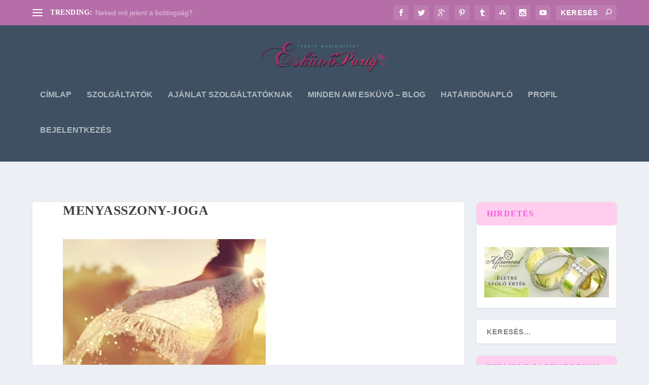

--- FILE ---
content_type: text/html; charset=UTF-8
request_url: https://eskuvoparty.hu/szepsegapolas/eskuvore-keszulve-noi-jogaval/attachment/menyasszony-joga/
body_size: 71907
content:
<!DOCTYPE html>
<!--[if IE 6]>
<html id="ie6" lang="hu">
<![endif]-->
<!--[if IE 7]>
<html id="ie7" lang="hu">
<![endif]-->
<!--[if IE 8]>
<html id="ie8" lang="hu">
<![endif]-->
<!--[if !(IE 6) | !(IE 7) | !(IE 8)  ]><!-->
<html lang="hu">
<!--<![endif]-->
<head>
	<meta charset="UTF-8" />
			
	<meta http-equiv="X-UA-Compatible" content="IE=edge">
	<link rel="pingback" href="https://eskuvoparty.hu/xmlrpc.php" />

		<!--[if lt IE 9]>
	<script src="https://eskuvoparty.hu/wp-content/themes/Extra/scripts/ext/html5.js" type="text/javascript"></script>
	<![endif]-->

	<script type="text/javascript">
		document.documentElement.className = 'js';
	</script>

	<link rel="preconnect" href="https://fonts.gstatic.com" crossorigin /><style id="et-builder-googlefonts-cached-inline">/* Original: https://fonts.googleapis.com/css?family=Roboto+Slab:100,200,300,regular,500,600,700,800,900|Domine:regular,500,600,700|Comfortaa:300,regular,500,600,700&#038;subset=cyrillic,cyrillic-ext,greek,greek-ext,latin,latin-ext,vietnamese&#038;display=swap *//* User Agent: Mozilla/5.0 (Unknown; Linux x86_64) AppleWebKit/538.1 (KHTML, like Gecko) Safari/538.1 Daum/4.1 */@font-face {font-family: 'Comfortaa';font-style: normal;font-weight: 300;font-display: swap;src: url(https://fonts.gstatic.com/s/comfortaa/v47/1Pt_g8LJRfWJmhDAuUsSQamb1W0lwk4S4TbMPrQ.ttf) format('truetype');}@font-face {font-family: 'Comfortaa';font-style: normal;font-weight: 400;font-display: swap;src: url(https://fonts.gstatic.com/s/comfortaa/v47/1Pt_g8LJRfWJmhDAuUsSQamb1W0lwk4S4WjMPrQ.ttf) format('truetype');}@font-face {font-family: 'Comfortaa';font-style: normal;font-weight: 500;font-display: swap;src: url(https://fonts.gstatic.com/s/comfortaa/v47/1Pt_g8LJRfWJmhDAuUsSQamb1W0lwk4S4VrMPrQ.ttf) format('truetype');}@font-face {font-family: 'Comfortaa';font-style: normal;font-weight: 600;font-display: swap;src: url(https://fonts.gstatic.com/s/comfortaa/v47/1Pt_g8LJRfWJmhDAuUsSQamb1W0lwk4S4bbLPrQ.ttf) format('truetype');}@font-face {font-family: 'Comfortaa';font-style: normal;font-weight: 700;font-display: swap;src: url(https://fonts.gstatic.com/s/comfortaa/v47/1Pt_g8LJRfWJmhDAuUsSQamb1W0lwk4S4Y_LPrQ.ttf) format('truetype');}@font-face {font-family: 'Domine';font-style: normal;font-weight: 400;font-display: swap;src: url(https://fonts.gstatic.com/s/domine/v25/L0xhDFMnlVwD4h3Lt9JWnbX3jG-2X3LAI10.ttf) format('truetype');}@font-face {font-family: 'Domine';font-style: normal;font-weight: 500;font-display: swap;src: url(https://fonts.gstatic.com/s/domine/v25/L0xhDFMnlVwD4h3Lt9JWnbX3jG-2X0DAI10.ttf) format('truetype');}@font-face {font-family: 'Domine';font-style: normal;font-weight: 600;font-display: swap;src: url(https://fonts.gstatic.com/s/domine/v25/L0xhDFMnlVwD4h3Lt9JWnbX3jG-2X6zHI10.ttf) format('truetype');}@font-face {font-family: 'Domine';font-style: normal;font-weight: 700;font-display: swap;src: url(https://fonts.gstatic.com/s/domine/v25/L0xhDFMnlVwD4h3Lt9JWnbX3jG-2X5XHI10.ttf) format('truetype');}@font-face {font-family: 'Roboto Slab';font-style: normal;font-weight: 100;font-display: swap;src: url(https://fonts.gstatic.com/s/robotoslab/v36/BngbUXZYTXPIvIBgJJSb6s3BzlRRfKOFbvjojIWWaA.ttf) format('truetype');}@font-face {font-family: 'Roboto Slab';font-style: normal;font-weight: 200;font-display: swap;src: url(https://fonts.gstatic.com/s/robotoslab/v36/BngbUXZYTXPIvIBgJJSb6s3BzlRRfKOFbvjoDISWaA.ttf) format('truetype');}@font-face {font-family: 'Roboto Slab';font-style: normal;font-weight: 300;font-display: swap;src: url(https://fonts.gstatic.com/s/robotoslab/v36/BngbUXZYTXPIvIBgJJSb6s3BzlRRfKOFbvjo0oSWaA.ttf) format('truetype');}@font-face {font-family: 'Roboto Slab';font-style: normal;font-weight: 400;font-display: swap;src: url(https://fonts.gstatic.com/s/robotoslab/v36/BngbUXZYTXPIvIBgJJSb6s3BzlRRfKOFbvjojISWaA.ttf) format('truetype');}@font-face {font-family: 'Roboto Slab';font-style: normal;font-weight: 500;font-display: swap;src: url(https://fonts.gstatic.com/s/robotoslab/v36/BngbUXZYTXPIvIBgJJSb6s3BzlRRfKOFbvjovoSWaA.ttf) format('truetype');}@font-face {font-family: 'Roboto Slab';font-style: normal;font-weight: 600;font-display: swap;src: url(https://fonts.gstatic.com/s/robotoslab/v36/BngbUXZYTXPIvIBgJJSb6s3BzlRRfKOFbvjoUoOWaA.ttf) format('truetype');}@font-face {font-family: 'Roboto Slab';font-style: normal;font-weight: 700;font-display: swap;src: url(https://fonts.gstatic.com/s/robotoslab/v36/BngbUXZYTXPIvIBgJJSb6s3BzlRRfKOFbvjoa4OWaA.ttf) format('truetype');}@font-face {font-family: 'Roboto Slab';font-style: normal;font-weight: 800;font-display: swap;src: url(https://fonts.gstatic.com/s/robotoslab/v36/BngbUXZYTXPIvIBgJJSb6s3BzlRRfKOFbvjoDIOWaA.ttf) format('truetype');}@font-face {font-family: 'Roboto Slab';font-style: normal;font-weight: 900;font-display: swap;src: url(https://fonts.gstatic.com/s/robotoslab/v36/BngbUXZYTXPIvIBgJJSb6s3BzlRRfKOFbvjoJYOWaA.ttf) format('truetype');}/* User Agent: Mozilla/5.0 (Windows NT 6.1; WOW64; rv:27.0) Gecko/20100101 Firefox/27.0 */@font-face {font-family: 'Comfortaa';font-style: normal;font-weight: 300;font-display: swap;src: url(https://fonts.gstatic.com/l/font?kit=1Pt_g8LJRfWJmhDAuUsSQamb1W0lwk4S4TbMPrc&skey=45c59603efbe20e8&v=v47) format('woff');}@font-face {font-family: 'Comfortaa';font-style: normal;font-weight: 400;font-display: swap;src: url(https://fonts.gstatic.com/l/font?kit=1Pt_g8LJRfWJmhDAuUsSQamb1W0lwk4S4WjMPrc&skey=45c59603efbe20e8&v=v47) format('woff');}@font-face {font-family: 'Comfortaa';font-style: normal;font-weight: 500;font-display: swap;src: url(https://fonts.gstatic.com/l/font?kit=1Pt_g8LJRfWJmhDAuUsSQamb1W0lwk4S4VrMPrc&skey=45c59603efbe20e8&v=v47) format('woff');}@font-face {font-family: 'Comfortaa';font-style: normal;font-weight: 600;font-display: swap;src: url(https://fonts.gstatic.com/l/font?kit=1Pt_g8LJRfWJmhDAuUsSQamb1W0lwk4S4bbLPrc&skey=45c59603efbe20e8&v=v47) format('woff');}@font-face {font-family: 'Comfortaa';font-style: normal;font-weight: 700;font-display: swap;src: url(https://fonts.gstatic.com/l/font?kit=1Pt_g8LJRfWJmhDAuUsSQamb1W0lwk4S4Y_LPrc&skey=45c59603efbe20e8&v=v47) format('woff');}@font-face {font-family: 'Domine';font-style: normal;font-weight: 400;font-display: swap;src: url(https://fonts.gstatic.com/l/font?kit=L0xhDFMnlVwD4h3Lt9JWnbX3jG-2X3LAI14&skey=ea73fc1e1d1dfd9a&v=v25) format('woff');}@font-face {font-family: 'Domine';font-style: normal;font-weight: 500;font-display: swap;src: url(https://fonts.gstatic.com/l/font?kit=L0xhDFMnlVwD4h3Lt9JWnbX3jG-2X0DAI14&skey=ea73fc1e1d1dfd9a&v=v25) format('woff');}@font-face {font-family: 'Domine';font-style: normal;font-weight: 600;font-display: swap;src: url(https://fonts.gstatic.com/l/font?kit=L0xhDFMnlVwD4h3Lt9JWnbX3jG-2X6zHI14&skey=ea73fc1e1d1dfd9a&v=v25) format('woff');}@font-face {font-family: 'Domine';font-style: normal;font-weight: 700;font-display: swap;src: url(https://fonts.gstatic.com/l/font?kit=L0xhDFMnlVwD4h3Lt9JWnbX3jG-2X5XHI14&skey=ea73fc1e1d1dfd9a&v=v25) format('woff');}@font-face {font-family: 'Roboto Slab';font-style: normal;font-weight: 100;font-display: swap;src: url(https://fonts.gstatic.com/l/font?kit=BngbUXZYTXPIvIBgJJSb6s3BzlRRfKOFbvjojIWWaw&skey=a9ad6a4717e923f0&v=v36) format('woff');}@font-face {font-family: 'Roboto Slab';font-style: normal;font-weight: 200;font-display: swap;src: url(https://fonts.gstatic.com/l/font?kit=BngbUXZYTXPIvIBgJJSb6s3BzlRRfKOFbvjoDISWaw&skey=a9ad6a4717e923f0&v=v36) format('woff');}@font-face {font-family: 'Roboto Slab';font-style: normal;font-weight: 300;font-display: swap;src: url(https://fonts.gstatic.com/l/font?kit=BngbUXZYTXPIvIBgJJSb6s3BzlRRfKOFbvjo0oSWaw&skey=a9ad6a4717e923f0&v=v36) format('woff');}@font-face {font-family: 'Roboto Slab';font-style: normal;font-weight: 400;font-display: swap;src: url(https://fonts.gstatic.com/l/font?kit=BngbUXZYTXPIvIBgJJSb6s3BzlRRfKOFbvjojISWaw&skey=a9ad6a4717e923f0&v=v36) format('woff');}@font-face {font-family: 'Roboto Slab';font-style: normal;font-weight: 500;font-display: swap;src: url(https://fonts.gstatic.com/l/font?kit=BngbUXZYTXPIvIBgJJSb6s3BzlRRfKOFbvjovoSWaw&skey=a9ad6a4717e923f0&v=v36) format('woff');}@font-face {font-family: 'Roboto Slab';font-style: normal;font-weight: 600;font-display: swap;src: url(https://fonts.gstatic.com/l/font?kit=BngbUXZYTXPIvIBgJJSb6s3BzlRRfKOFbvjoUoOWaw&skey=a9ad6a4717e923f0&v=v36) format('woff');}@font-face {font-family: 'Roboto Slab';font-style: normal;font-weight: 700;font-display: swap;src: url(https://fonts.gstatic.com/l/font?kit=BngbUXZYTXPIvIBgJJSb6s3BzlRRfKOFbvjoa4OWaw&skey=a9ad6a4717e923f0&v=v36) format('woff');}@font-face {font-family: 'Roboto Slab';font-style: normal;font-weight: 800;font-display: swap;src: url(https://fonts.gstatic.com/l/font?kit=BngbUXZYTXPIvIBgJJSb6s3BzlRRfKOFbvjoDIOWaw&skey=a9ad6a4717e923f0&v=v36) format('woff');}@font-face {font-family: 'Roboto Slab';font-style: normal;font-weight: 900;font-display: swap;src: url(https://fonts.gstatic.com/l/font?kit=BngbUXZYTXPIvIBgJJSb6s3BzlRRfKOFbvjoJYOWaw&skey=a9ad6a4717e923f0&v=v36) format('woff');}/* User Agent: Mozilla/5.0 (Windows NT 6.3; rv:39.0) Gecko/20100101 Firefox/39.0 */@font-face {font-family: 'Comfortaa';font-style: normal;font-weight: 300;font-display: swap;src: url(https://fonts.gstatic.com/s/comfortaa/v47/1Pt_g8LJRfWJmhDAuUsSQamb1W0lwk4S4TbMPrE.woff2) format('woff2');}@font-face {font-family: 'Comfortaa';font-style: normal;font-weight: 400;font-display: swap;src: url(https://fonts.gstatic.com/s/comfortaa/v47/1Pt_g8LJRfWJmhDAuUsSQamb1W0lwk4S4WjMPrE.woff2) format('woff2');}@font-face {font-family: 'Comfortaa';font-style: normal;font-weight: 500;font-display: swap;src: url(https://fonts.gstatic.com/s/comfortaa/v47/1Pt_g8LJRfWJmhDAuUsSQamb1W0lwk4S4VrMPrE.woff2) format('woff2');}@font-face {font-family: 'Comfortaa';font-style: normal;font-weight: 600;font-display: swap;src: url(https://fonts.gstatic.com/s/comfortaa/v47/1Pt_g8LJRfWJmhDAuUsSQamb1W0lwk4S4bbLPrE.woff2) format('woff2');}@font-face {font-family: 'Comfortaa';font-style: normal;font-weight: 700;font-display: swap;src: url(https://fonts.gstatic.com/s/comfortaa/v47/1Pt_g8LJRfWJmhDAuUsSQamb1W0lwk4S4Y_LPrE.woff2) format('woff2');}@font-face {font-family: 'Domine';font-style: normal;font-weight: 400;font-display: swap;src: url(https://fonts.gstatic.com/s/domine/v25/L0xhDFMnlVwD4h3Lt9JWnbX3jG-2X3LAI1g.woff2) format('woff2');}@font-face {font-family: 'Domine';font-style: normal;font-weight: 500;font-display: swap;src: url(https://fonts.gstatic.com/s/domine/v25/L0xhDFMnlVwD4h3Lt9JWnbX3jG-2X0DAI1g.woff2) format('woff2');}@font-face {font-family: 'Domine';font-style: normal;font-weight: 600;font-display: swap;src: url(https://fonts.gstatic.com/s/domine/v25/L0xhDFMnlVwD4h3Lt9JWnbX3jG-2X6zHI1g.woff2) format('woff2');}@font-face {font-family: 'Domine';font-style: normal;font-weight: 700;font-display: swap;src: url(https://fonts.gstatic.com/s/domine/v25/L0xhDFMnlVwD4h3Lt9JWnbX3jG-2X5XHI1g.woff2) format('woff2');}@font-face {font-family: 'Roboto Slab';font-style: normal;font-weight: 100;font-display: swap;src: url(https://fonts.gstatic.com/s/robotoslab/v36/BngbUXZYTXPIvIBgJJSb6s3BzlRRfKOFbvjojIWWbQ.woff2) format('woff2');}@font-face {font-family: 'Roboto Slab';font-style: normal;font-weight: 200;font-display: swap;src: url(https://fonts.gstatic.com/s/robotoslab/v36/BngbUXZYTXPIvIBgJJSb6s3BzlRRfKOFbvjoDISWbQ.woff2) format('woff2');}@font-face {font-family: 'Roboto Slab';font-style: normal;font-weight: 300;font-display: swap;src: url(https://fonts.gstatic.com/s/robotoslab/v36/BngbUXZYTXPIvIBgJJSb6s3BzlRRfKOFbvjo0oSWbQ.woff2) format('woff2');}@font-face {font-family: 'Roboto Slab';font-style: normal;font-weight: 400;font-display: swap;src: url(https://fonts.gstatic.com/s/robotoslab/v36/BngbUXZYTXPIvIBgJJSb6s3BzlRRfKOFbvjojISWbQ.woff2) format('woff2');}@font-face {font-family: 'Roboto Slab';font-style: normal;font-weight: 500;font-display: swap;src: url(https://fonts.gstatic.com/s/robotoslab/v36/BngbUXZYTXPIvIBgJJSb6s3BzlRRfKOFbvjovoSWbQ.woff2) format('woff2');}@font-face {font-family: 'Roboto Slab';font-style: normal;font-weight: 600;font-display: swap;src: url(https://fonts.gstatic.com/s/robotoslab/v36/BngbUXZYTXPIvIBgJJSb6s3BzlRRfKOFbvjoUoOWbQ.woff2) format('woff2');}@font-face {font-family: 'Roboto Slab';font-style: normal;font-weight: 700;font-display: swap;src: url(https://fonts.gstatic.com/s/robotoslab/v36/BngbUXZYTXPIvIBgJJSb6s3BzlRRfKOFbvjoa4OWbQ.woff2) format('woff2');}@font-face {font-family: 'Roboto Slab';font-style: normal;font-weight: 800;font-display: swap;src: url(https://fonts.gstatic.com/s/robotoslab/v36/BngbUXZYTXPIvIBgJJSb6s3BzlRRfKOFbvjoDIOWbQ.woff2) format('woff2');}@font-face {font-family: 'Roboto Slab';font-style: normal;font-weight: 900;font-display: swap;src: url(https://fonts.gstatic.com/s/robotoslab/v36/BngbUXZYTXPIvIBgJJSb6s3BzlRRfKOFbvjoJYOWbQ.woff2) format('woff2');}</style><meta name='robots' content='index, follow, max-image-preview:large, max-snippet:-1, max-video-preview:-1' />
<script type="text/javascript">
			let jqueryParams=[],jQuery=function(r){return jqueryParams=[...jqueryParams,r],jQuery},$=function(r){return jqueryParams=[...jqueryParams,r],$};window.jQuery=jQuery,window.$=jQuery;let customHeadScripts=!1;jQuery.fn=jQuery.prototype={},$.fn=jQuery.prototype={},jQuery.noConflict=function(r){if(window.jQuery)return jQuery=window.jQuery,$=window.jQuery,customHeadScripts=!0,jQuery.noConflict},jQuery.ready=function(r){jqueryParams=[...jqueryParams,r]},$.ready=function(r){jqueryParams=[...jqueryParams,r]},jQuery.load=function(r){jqueryParams=[...jqueryParams,r]},$.load=function(r){jqueryParams=[...jqueryParams,r]},jQuery.fn.ready=function(r){jqueryParams=[...jqueryParams,r]},$.fn.ready=function(r){jqueryParams=[...jqueryParams,r]};</script>
	<!-- This site is optimized with the Yoast SEO plugin v26.7 - https://yoast.com/wordpress/plugins/seo/ -->
	<title>menyasszony-joga &#8902; Esküvőparty</title>
	<link rel="canonical" href="https://eskuvoparty.hu/szepsegapolas/eskuvore-keszulve-noi-jogaval/attachment/menyasszony-joga/" />
	<meta property="og:locale" content="hu_HU" />
	<meta property="og:type" content="article" />
	<meta property="og:title" content="menyasszony-joga &#8902; Esküvőparty" />
	<meta property="og:url" content="https://eskuvoparty.hu/szepsegapolas/eskuvore-keszulve-noi-jogaval/attachment/menyasszony-joga/" />
	<meta property="og:site_name" content="Esküvőparty" />
	<meta property="article:publisher" content="https://www.facebook.com/eskuvoiportal/" />
	<meta property="og:image" content="https://eskuvoparty.hu/szepsegapolas/eskuvore-keszulve-noi-jogaval/attachment/menyasszony-joga" />
	<meta property="og:image:width" content="800" />
	<meta property="og:image:height" content="505" />
	<meta property="og:image:type" content="image/jpeg" />
	<meta name="twitter:card" content="summary_large_image" />
	<script type="application/ld+json" class="yoast-schema-graph">{"@context":"https://schema.org","@graph":[{"@type":"WebPage","@id":"https://eskuvoparty.hu/szepsegapolas/eskuvore-keszulve-noi-jogaval/attachment/menyasszony-joga/","url":"https://eskuvoparty.hu/szepsegapolas/eskuvore-keszulve-noi-jogaval/attachment/menyasszony-joga/","name":"menyasszony-joga &#8902; Esküvőparty","isPartOf":{"@id":"https://eskuvoparty.hu/#website"},"primaryImageOfPage":{"@id":"https://eskuvoparty.hu/szepsegapolas/eskuvore-keszulve-noi-jogaval/attachment/menyasszony-joga/#primaryimage"},"image":{"@id":"https://eskuvoparty.hu/szepsegapolas/eskuvore-keszulve-noi-jogaval/attachment/menyasszony-joga/#primaryimage"},"thumbnailUrl":"https://eskuvoparty.hu/wp-content/uploads/2018/05/menyasszony-joga.jpg","datePublished":"2018-05-07T19:00:18+00:00","breadcrumb":{"@id":"https://eskuvoparty.hu/szepsegapolas/eskuvore-keszulve-noi-jogaval/attachment/menyasszony-joga/#breadcrumb"},"inLanguage":"hu","potentialAction":[{"@type":"ReadAction","target":["https://eskuvoparty.hu/szepsegapolas/eskuvore-keszulve-noi-jogaval/attachment/menyasszony-joga/"]}]},{"@type":"ImageObject","inLanguage":"hu","@id":"https://eskuvoparty.hu/szepsegapolas/eskuvore-keszulve-noi-jogaval/attachment/menyasszony-joga/#primaryimage","url":"https://eskuvoparty.hu/wp-content/uploads/2018/05/menyasszony-joga.jpg","contentUrl":"https://eskuvoparty.hu/wp-content/uploads/2018/05/menyasszony-joga.jpg","width":800,"height":505},{"@type":"BreadcrumbList","@id":"https://eskuvoparty.hu/szepsegapolas/eskuvore-keszulve-noi-jogaval/attachment/menyasszony-joga/#breadcrumb","itemListElement":[{"@type":"ListItem","position":1,"name":"Home","item":"https://eskuvoparty.hu/"},{"@type":"ListItem","position":2,"name":"Esküvőre készülve női jógával","item":"https://eskuvoparty.hu/szepsegapolas/eskuvore-keszulve-noi-jogaval/"},{"@type":"ListItem","position":3,"name":"menyasszony-joga"}]},{"@type":"WebSite","@id":"https://eskuvoparty.hu/#website","url":"https://eskuvoparty.hu/","name":"Esküvőparty","description":"Esküvői szolgáltató cégkatalógus","publisher":{"@id":"https://eskuvoparty.hu/#organization"},"potentialAction":[{"@type":"SearchAction","target":{"@type":"EntryPoint","urlTemplate":"https://eskuvoparty.hu/?s={search_term_string}"},"query-input":{"@type":"PropertyValueSpecification","valueRequired":true,"valueName":"search_term_string"}}],"inLanguage":"hu"},{"@type":"Organization","@id":"https://eskuvoparty.hu/#organization","name":"Esküvőparty.hu","url":"https://eskuvoparty.hu/","logo":{"@type":"ImageObject","inLanguage":"hu","@id":"https://eskuvoparty.hu/#/schema/logo/image/","url":"https://eskuvoparty.hu/wp-content/uploads/2016/08/logo.png","contentUrl":"https://eskuvoparty.hu/wp-content/uploads/2016/08/logo.png","width":356,"height":89,"caption":"Esküvőparty.hu"},"image":{"@id":"https://eskuvoparty.hu/#/schema/logo/image/"},"sameAs":["https://www.facebook.com/eskuvoiportal/"]}]}</script>
	<!-- / Yoast SEO plugin. -->


<link rel="alternate" type="application/rss+xml" title="Esküvőparty &raquo; hírcsatorna" href="https://eskuvoparty.hu/feed/" />
<link rel="alternate" type="application/rss+xml" title="Esküvőparty &raquo; hozzászólás hírcsatorna" href="https://eskuvoparty.hu/comments/feed/" />
<link rel="alternate" type="application/rss+xml" title="Esküvőparty &raquo; menyasszony-joga hozzászólás hírcsatorna" href="https://eskuvoparty.hu/szepsegapolas/eskuvore-keszulve-noi-jogaval/attachment/menyasszony-joga/feed/" />
<meta content="Extra child theme v." name="generator"/><link rel='stylesheet' id='wp-block-library-css' href='https://eskuvoparty.hu/wp-includes/css/dist/block-library/style.min.css' type='text/css' media='all' />
<style id='wp-block-library-theme-inline-css' type='text/css'>
.wp-block-audio :where(figcaption){color:#555;font-size:13px;text-align:center}.is-dark-theme .wp-block-audio :where(figcaption){color:#ffffffa6}.wp-block-audio{margin:0 0 1em}.wp-block-code{border:1px solid #ccc;border-radius:4px;font-family:Menlo,Consolas,monaco,monospace;padding:.8em 1em}.wp-block-embed :where(figcaption){color:#555;font-size:13px;text-align:center}.is-dark-theme .wp-block-embed :where(figcaption){color:#ffffffa6}.wp-block-embed{margin:0 0 1em}.blocks-gallery-caption{color:#555;font-size:13px;text-align:center}.is-dark-theme .blocks-gallery-caption{color:#ffffffa6}:root :where(.wp-block-image figcaption){color:#555;font-size:13px;text-align:center}.is-dark-theme :root :where(.wp-block-image figcaption){color:#ffffffa6}.wp-block-image{margin:0 0 1em}.wp-block-pullquote{border-bottom:4px solid;border-top:4px solid;color:currentColor;margin-bottom:1.75em}.wp-block-pullquote cite,.wp-block-pullquote footer,.wp-block-pullquote__citation{color:currentColor;font-size:.8125em;font-style:normal;text-transform:uppercase}.wp-block-quote{border-left:.25em solid;margin:0 0 1.75em;padding-left:1em}.wp-block-quote cite,.wp-block-quote footer{color:currentColor;font-size:.8125em;font-style:normal;position:relative}.wp-block-quote:where(.has-text-align-right){border-left:none;border-right:.25em solid;padding-left:0;padding-right:1em}.wp-block-quote:where(.has-text-align-center){border:none;padding-left:0}.wp-block-quote.is-large,.wp-block-quote.is-style-large,.wp-block-quote:where(.is-style-plain){border:none}.wp-block-search .wp-block-search__label{font-weight:700}.wp-block-search__button{border:1px solid #ccc;padding:.375em .625em}:where(.wp-block-group.has-background){padding:1.25em 2.375em}.wp-block-separator.has-css-opacity{opacity:.4}.wp-block-separator{border:none;border-bottom:2px solid;margin-left:auto;margin-right:auto}.wp-block-separator.has-alpha-channel-opacity{opacity:1}.wp-block-separator:not(.is-style-wide):not(.is-style-dots){width:100px}.wp-block-separator.has-background:not(.is-style-dots){border-bottom:none;height:1px}.wp-block-separator.has-background:not(.is-style-wide):not(.is-style-dots){height:2px}.wp-block-table{margin:0 0 1em}.wp-block-table td,.wp-block-table th{word-break:normal}.wp-block-table :where(figcaption){color:#555;font-size:13px;text-align:center}.is-dark-theme .wp-block-table :where(figcaption){color:#ffffffa6}.wp-block-video :where(figcaption){color:#555;font-size:13px;text-align:center}.is-dark-theme .wp-block-video :where(figcaption){color:#ffffffa6}.wp-block-video{margin:0 0 1em}:root :where(.wp-block-template-part.has-background){margin-bottom:0;margin-top:0;padding:1.25em 2.375em}
</style>
<style id='global-styles-inline-css' type='text/css'>
:root{--wp--preset--aspect-ratio--square: 1;--wp--preset--aspect-ratio--4-3: 4/3;--wp--preset--aspect-ratio--3-4: 3/4;--wp--preset--aspect-ratio--3-2: 3/2;--wp--preset--aspect-ratio--2-3: 2/3;--wp--preset--aspect-ratio--16-9: 16/9;--wp--preset--aspect-ratio--9-16: 9/16;--wp--preset--color--black: #000000;--wp--preset--color--cyan-bluish-gray: #abb8c3;--wp--preset--color--white: #ffffff;--wp--preset--color--pale-pink: #f78da7;--wp--preset--color--vivid-red: #cf2e2e;--wp--preset--color--luminous-vivid-orange: #ff6900;--wp--preset--color--luminous-vivid-amber: #fcb900;--wp--preset--color--light-green-cyan: #7bdcb5;--wp--preset--color--vivid-green-cyan: #00d084;--wp--preset--color--pale-cyan-blue: #8ed1fc;--wp--preset--color--vivid-cyan-blue: #0693e3;--wp--preset--color--vivid-purple: #9b51e0;--wp--preset--gradient--vivid-cyan-blue-to-vivid-purple: linear-gradient(135deg,rgba(6,147,227,1) 0%,rgb(155,81,224) 100%);--wp--preset--gradient--light-green-cyan-to-vivid-green-cyan: linear-gradient(135deg,rgb(122,220,180) 0%,rgb(0,208,130) 100%);--wp--preset--gradient--luminous-vivid-amber-to-luminous-vivid-orange: linear-gradient(135deg,rgba(252,185,0,1) 0%,rgba(255,105,0,1) 100%);--wp--preset--gradient--luminous-vivid-orange-to-vivid-red: linear-gradient(135deg,rgba(255,105,0,1) 0%,rgb(207,46,46) 100%);--wp--preset--gradient--very-light-gray-to-cyan-bluish-gray: linear-gradient(135deg,rgb(238,238,238) 0%,rgb(169,184,195) 100%);--wp--preset--gradient--cool-to-warm-spectrum: linear-gradient(135deg,rgb(74,234,220) 0%,rgb(151,120,209) 20%,rgb(207,42,186) 40%,rgb(238,44,130) 60%,rgb(251,105,98) 80%,rgb(254,248,76) 100%);--wp--preset--gradient--blush-light-purple: linear-gradient(135deg,rgb(255,206,236) 0%,rgb(152,150,240) 100%);--wp--preset--gradient--blush-bordeaux: linear-gradient(135deg,rgb(254,205,165) 0%,rgb(254,45,45) 50%,rgb(107,0,62) 100%);--wp--preset--gradient--luminous-dusk: linear-gradient(135deg,rgb(255,203,112) 0%,rgb(199,81,192) 50%,rgb(65,88,208) 100%);--wp--preset--gradient--pale-ocean: linear-gradient(135deg,rgb(255,245,203) 0%,rgb(182,227,212) 50%,rgb(51,167,181) 100%);--wp--preset--gradient--electric-grass: linear-gradient(135deg,rgb(202,248,128) 0%,rgb(113,206,126) 100%);--wp--preset--gradient--midnight: linear-gradient(135deg,rgb(2,3,129) 0%,rgb(40,116,252) 100%);--wp--preset--font-size--small: 13px;--wp--preset--font-size--medium: 20px;--wp--preset--font-size--large: 36px;--wp--preset--font-size--x-large: 42px;--wp--preset--spacing--20: 0.44rem;--wp--preset--spacing--30: 0.67rem;--wp--preset--spacing--40: 1rem;--wp--preset--spacing--50: 1.5rem;--wp--preset--spacing--60: 2.25rem;--wp--preset--spacing--70: 3.38rem;--wp--preset--spacing--80: 5.06rem;--wp--preset--shadow--natural: 6px 6px 9px rgba(0, 0, 0, 0.2);--wp--preset--shadow--deep: 12px 12px 50px rgba(0, 0, 0, 0.4);--wp--preset--shadow--sharp: 6px 6px 0px rgba(0, 0, 0, 0.2);--wp--preset--shadow--outlined: 6px 6px 0px -3px rgba(255, 255, 255, 1), 6px 6px rgba(0, 0, 0, 1);--wp--preset--shadow--crisp: 6px 6px 0px rgba(0, 0, 0, 1);}:root { --wp--style--global--content-size: 856px;--wp--style--global--wide-size: 1280px; }:where(body) { margin: 0; }.wp-site-blocks > .alignleft { float: left; margin-right: 2em; }.wp-site-blocks > .alignright { float: right; margin-left: 2em; }.wp-site-blocks > .aligncenter { justify-content: center; margin-left: auto; margin-right: auto; }:where(.is-layout-flex){gap: 0.5em;}:where(.is-layout-grid){gap: 0.5em;}.is-layout-flow > .alignleft{float: left;margin-inline-start: 0;margin-inline-end: 2em;}.is-layout-flow > .alignright{float: right;margin-inline-start: 2em;margin-inline-end: 0;}.is-layout-flow > .aligncenter{margin-left: auto !important;margin-right: auto !important;}.is-layout-constrained > .alignleft{float: left;margin-inline-start: 0;margin-inline-end: 2em;}.is-layout-constrained > .alignright{float: right;margin-inline-start: 2em;margin-inline-end: 0;}.is-layout-constrained > .aligncenter{margin-left: auto !important;margin-right: auto !important;}.is-layout-constrained > :where(:not(.alignleft):not(.alignright):not(.alignfull)){max-width: var(--wp--style--global--content-size);margin-left: auto !important;margin-right: auto !important;}.is-layout-constrained > .alignwide{max-width: var(--wp--style--global--wide-size);}body .is-layout-flex{display: flex;}.is-layout-flex{flex-wrap: wrap;align-items: center;}.is-layout-flex > :is(*, div){margin: 0;}body .is-layout-grid{display: grid;}.is-layout-grid > :is(*, div){margin: 0;}body{padding-top: 0px;padding-right: 0px;padding-bottom: 0px;padding-left: 0px;}:root :where(.wp-element-button, .wp-block-button__link){background-color: #32373c;border-width: 0;color: #fff;font-family: inherit;font-size: inherit;line-height: inherit;padding: calc(0.667em + 2px) calc(1.333em + 2px);text-decoration: none;}.has-black-color{color: var(--wp--preset--color--black) !important;}.has-cyan-bluish-gray-color{color: var(--wp--preset--color--cyan-bluish-gray) !important;}.has-white-color{color: var(--wp--preset--color--white) !important;}.has-pale-pink-color{color: var(--wp--preset--color--pale-pink) !important;}.has-vivid-red-color{color: var(--wp--preset--color--vivid-red) !important;}.has-luminous-vivid-orange-color{color: var(--wp--preset--color--luminous-vivid-orange) !important;}.has-luminous-vivid-amber-color{color: var(--wp--preset--color--luminous-vivid-amber) !important;}.has-light-green-cyan-color{color: var(--wp--preset--color--light-green-cyan) !important;}.has-vivid-green-cyan-color{color: var(--wp--preset--color--vivid-green-cyan) !important;}.has-pale-cyan-blue-color{color: var(--wp--preset--color--pale-cyan-blue) !important;}.has-vivid-cyan-blue-color{color: var(--wp--preset--color--vivid-cyan-blue) !important;}.has-vivid-purple-color{color: var(--wp--preset--color--vivid-purple) !important;}.has-black-background-color{background-color: var(--wp--preset--color--black) !important;}.has-cyan-bluish-gray-background-color{background-color: var(--wp--preset--color--cyan-bluish-gray) !important;}.has-white-background-color{background-color: var(--wp--preset--color--white) !important;}.has-pale-pink-background-color{background-color: var(--wp--preset--color--pale-pink) !important;}.has-vivid-red-background-color{background-color: var(--wp--preset--color--vivid-red) !important;}.has-luminous-vivid-orange-background-color{background-color: var(--wp--preset--color--luminous-vivid-orange) !important;}.has-luminous-vivid-amber-background-color{background-color: var(--wp--preset--color--luminous-vivid-amber) !important;}.has-light-green-cyan-background-color{background-color: var(--wp--preset--color--light-green-cyan) !important;}.has-vivid-green-cyan-background-color{background-color: var(--wp--preset--color--vivid-green-cyan) !important;}.has-pale-cyan-blue-background-color{background-color: var(--wp--preset--color--pale-cyan-blue) !important;}.has-vivid-cyan-blue-background-color{background-color: var(--wp--preset--color--vivid-cyan-blue) !important;}.has-vivid-purple-background-color{background-color: var(--wp--preset--color--vivid-purple) !important;}.has-black-border-color{border-color: var(--wp--preset--color--black) !important;}.has-cyan-bluish-gray-border-color{border-color: var(--wp--preset--color--cyan-bluish-gray) !important;}.has-white-border-color{border-color: var(--wp--preset--color--white) !important;}.has-pale-pink-border-color{border-color: var(--wp--preset--color--pale-pink) !important;}.has-vivid-red-border-color{border-color: var(--wp--preset--color--vivid-red) !important;}.has-luminous-vivid-orange-border-color{border-color: var(--wp--preset--color--luminous-vivid-orange) !important;}.has-luminous-vivid-amber-border-color{border-color: var(--wp--preset--color--luminous-vivid-amber) !important;}.has-light-green-cyan-border-color{border-color: var(--wp--preset--color--light-green-cyan) !important;}.has-vivid-green-cyan-border-color{border-color: var(--wp--preset--color--vivid-green-cyan) !important;}.has-pale-cyan-blue-border-color{border-color: var(--wp--preset--color--pale-cyan-blue) !important;}.has-vivid-cyan-blue-border-color{border-color: var(--wp--preset--color--vivid-cyan-blue) !important;}.has-vivid-purple-border-color{border-color: var(--wp--preset--color--vivid-purple) !important;}.has-vivid-cyan-blue-to-vivid-purple-gradient-background{background: var(--wp--preset--gradient--vivid-cyan-blue-to-vivid-purple) !important;}.has-light-green-cyan-to-vivid-green-cyan-gradient-background{background: var(--wp--preset--gradient--light-green-cyan-to-vivid-green-cyan) !important;}.has-luminous-vivid-amber-to-luminous-vivid-orange-gradient-background{background: var(--wp--preset--gradient--luminous-vivid-amber-to-luminous-vivid-orange) !important;}.has-luminous-vivid-orange-to-vivid-red-gradient-background{background: var(--wp--preset--gradient--luminous-vivid-orange-to-vivid-red) !important;}.has-very-light-gray-to-cyan-bluish-gray-gradient-background{background: var(--wp--preset--gradient--very-light-gray-to-cyan-bluish-gray) !important;}.has-cool-to-warm-spectrum-gradient-background{background: var(--wp--preset--gradient--cool-to-warm-spectrum) !important;}.has-blush-light-purple-gradient-background{background: var(--wp--preset--gradient--blush-light-purple) !important;}.has-blush-bordeaux-gradient-background{background: var(--wp--preset--gradient--blush-bordeaux) !important;}.has-luminous-dusk-gradient-background{background: var(--wp--preset--gradient--luminous-dusk) !important;}.has-pale-ocean-gradient-background{background: var(--wp--preset--gradient--pale-ocean) !important;}.has-electric-grass-gradient-background{background: var(--wp--preset--gradient--electric-grass) !important;}.has-midnight-gradient-background{background: var(--wp--preset--gradient--midnight) !important;}.has-small-font-size{font-size: var(--wp--preset--font-size--small) !important;}.has-medium-font-size{font-size: var(--wp--preset--font-size--medium) !important;}.has-large-font-size{font-size: var(--wp--preset--font-size--large) !important;}.has-x-large-font-size{font-size: var(--wp--preset--font-size--x-large) !important;}
:where(.wp-block-post-template.is-layout-flex){gap: 1.25em;}:where(.wp-block-post-template.is-layout-grid){gap: 1.25em;}
:where(.wp-block-columns.is-layout-flex){gap: 2em;}:where(.wp-block-columns.is-layout-grid){gap: 2em;}
:root :where(.wp-block-pullquote){font-size: 1.5em;line-height: 1.6;}
</style>
<link rel='stylesheet' id='hover-style-css' href='https://eskuvoparty.hu/wp-content/plugins/divi-tweaker/public/css/hover-min.css' type='text/css' media='all' />
<link rel='stylesheet' id='wpbdp-widgets-css' href='https://eskuvoparty.hu/wp-content/plugins/business-directory-plugin/assets/css/widgets.min.css' type='text/css' media='all' />
<link rel='stylesheet' id='extra-style-parent-css' href='https://eskuvoparty.hu/wp-content/themes/Extra/style.min.css' type='text/css' media='all' />
<link rel='stylesheet' id='extra-dynamic-css' href='https://eskuvoparty.hu/wp-content/et-cache/6596/et-extra-dynamic-6596.css' type='text/css' media='all' />
<link rel='stylesheet' id='jquery-lazyloadxt-fadein-css-css' href='//eskuvoparty.hu/wp-content/plugins/a3-lazy-load/assets/css/jquery.lazyloadxt.fadein.css' type='text/css' media='all' />
<link rel='stylesheet' id='a3a3_lazy_load-css' href='//eskuvoparty.hu/wp-content/uploads/sass/a3_lazy_load.min.css' type='text/css' media='all' />
<link rel='stylesheet' id='default-styles.min-css' href='https://eskuvoparty.hu/wp-content/plugins/business-directory-plugin/themes/default/assets/styles.min.css' type='text/css' media='all' />
<link rel='stylesheet' id='extra-style-css' href='https://eskuvoparty.hu/wp-content/themes/Extra-child/style.css' type='text/css' media='all' />
<link rel="https://api.w.org/" href="https://eskuvoparty.hu/wp-json/" /><link rel="alternate" title="JSON" type="application/json" href="https://eskuvoparty.hu/wp-json/wp/v2/media/6596" /><link rel="EditURI" type="application/rsd+xml" title="RSD" href="https://eskuvoparty.hu/xmlrpc.php?rsd" />

<link rel='shortlink' href='https://eskuvoparty.hu/?p=6596' />
<link rel="alternate" title="oEmbed (JSON)" type="application/json+oembed" href="https://eskuvoparty.hu/wp-json/oembed/1.0/embed?url=https%3A%2F%2Feskuvoparty.hu%2Fszepsegapolas%2Feskuvore-keszulve-noi-jogaval%2Fattachment%2Fmenyasszony-joga%2F" />
<link rel="alternate" title="oEmbed (XML)" type="text/xml+oembed" href="https://eskuvoparty.hu/wp-json/oembed/1.0/embed?url=https%3A%2F%2Feskuvoparty.hu%2Fszepsegapolas%2Feskuvore-keszulve-noi-jogaval%2Fattachment%2Fmenyasszony-joga%2F&#038;format=xml" />
<script type="text/javascript">
(function(url){
	if(/(?:Chrome\/26\.0\.1410\.63 Safari\/537\.31|WordfenceTestMonBot)/.test(navigator.userAgent)){ return; }
	var addEvent = function(evt, handler) {
		if (window.addEventListener) {
			document.addEventListener(evt, handler, false);
		} else if (window.attachEvent) {
			document.attachEvent('on' + evt, handler);
		}
	};
	var removeEvent = function(evt, handler) {
		if (window.removeEventListener) {
			document.removeEventListener(evt, handler, false);
		} else if (window.detachEvent) {
			document.detachEvent('on' + evt, handler);
		}
	};
	var evts = 'contextmenu dblclick drag dragend dragenter dragleave dragover dragstart drop keydown keypress keyup mousedown mousemove mouseout mouseover mouseup mousewheel scroll'.split(' ');
	var logHuman = function() {
		if (window.wfLogHumanRan) { return; }
		window.wfLogHumanRan = true;
		var wfscr = document.createElement('script');
		wfscr.type = 'text/javascript';
		wfscr.async = true;
		wfscr.src = url + '&r=' + Math.random();
		(document.getElementsByTagName('head')[0]||document.getElementsByTagName('body')[0]).appendChild(wfscr);
		for (var i = 0; i < evts.length; i++) {
			removeEvent(evts[i], logHuman);
		}
	};
	for (var i = 0; i < evts.length; i++) {
		addEvent(evts[i], logHuman);
	}
})('//eskuvoparty.hu/?wordfence_lh=1&hid=9BAD709045F2954CE087FA1D55FF130B');
</script><meta name="viewport" content="width=device-width, initial-scale=1.0, maximum-scale=1.0, user-scalable=1" /><script type="text/plain" data-cookieconsent="marketing" async src="//pagead2.googlesyndication.com/pagead/js/adsbygoogle.js"></script>
<script>
     (adsbygoogle = window.adsbygoogle || []).push({
          google_ad_client: "ca-pub-8553285887132137",
          enable_page_level_ads: true
     });
</script>
<!-- Global site tag (gtag.js) - Google Analytics -->
<script async src="https://www.googletagmanager.com/gtag/js?id=UA-66088074-1"></script>
<script>
  window.dataLayer = window.dataLayer || [];
  function gtag(){dataLayer.push(arguments);}
  gtag('js', new Date());

  gtag('config', 'UA-66088074-1');
</script>
<!-- Hotjar Tracking Code for https://eskuvoparty.hu -->
<script>
    (function(h,o,t,j,a,r){
        h.hj=h.hj||function(){(h.hj.q=h.hj.q||[]).push(arguments)};
        h._hjSettings={hjid:1631639,hjsv:6};
        a=o.getElementsByTagName('head')[0];
        r=o.createElement('script');r.async=1;
        r.src=t+h._hjSettings.hjid+j+h._hjSettings.hjsv;
        a.appendChild(r);
    })(window,document,'https://static.hotjar.com/c/hotjar-','.js?sv=');
</script><link rel="stylesheet" id="et-extra-customizer-global-cached-inline-styles" href="https://eskuvoparty.hu/wp-content/et-cache/global/et-extra-customizer-global.min.css?ver=1765256115" /></head>
<body data-rsssl=1 class="attachment wp-singular attachment-template-default single single-attachment postid-6596 attachmentid-6596 attachment-jpeg wp-theme-Extra wp-child-theme-Extra-child et_extra et_fixed_nav et_smooth_scroll et_pb_gutters2 et_primary_nav_dropdown_animation_flipInX et_secondary_nav_dropdown_animation_Default with_sidebar with_sidebar_right et_includes_sidebar wpbdp-with-button-styles et-db">
	<div id="page-container" class="page-container">
				<!-- Header -->
		<header class="header centered">
						<!-- #top-header -->
			<div id="top-header" style="">
				<div class="container">

					<!-- Secondary Nav -->
											<div id="et-secondary-nav" class="et-trending">
						
							<!-- ET Trending -->
							<div id="et-trending">

								<!-- ET Trending Button -->
								<a id="et-trending-button" href="#" title="">
									<span></span>
									<span></span>
									<span></span>
								</a>

								<!-- ET Trending Label -->
								<h4 id="et-trending-label">
									TRENDING:								</h4>

								<!-- ET Trending Post Loop -->
								<div id='et-trending-container'>
																											<div id="et-trending-post-9201" class="et-trending-post et-trending-latest">
											<a href="https://eskuvoparty.hu/parkapcsolati-tanacsok/neked-mit-jelent-a-boldogsag/">Neked mit jelent a boldogság?</a>
										</div>
																			<div id="et-trending-post-14640" class="et-trending-post">
											<a href="https://eskuvoparty.hu/eskuvoszervezo/mi-alapjan-valassz-eskuvoszervezot/">Esküvőszervezőt választani nem könnyű</a>
										</div>
																			<div id="et-trending-post-15134" class="et-trending-post">
											<a href="https://eskuvoparty.hu/kulonleges/szulokoszonto-ajandek-restauralt-foto/">Szülőköszöntő ajándék: restaurált fotó</a>
										</div>
																									</div>
							</div>
							<ul id="et-secondary-menu" class="nav"><li id="menu-item-2778" class="menu-item menu-item-type-custom menu-item-object-custom menu-item-home menu-item-2778"><a href="https://eskuvoparty.hu">Kezdőlap</a></li>
<li id="menu-item-2779" class="menu-item menu-item-type-post_type menu-item-object-page menu-item-2779"><a href="https://eskuvoparty.hu/eskuvo-tervezo/">Esküvő tervező</a></li>
<li id="menu-item-2780" class="menu-item menu-item-type-post_type menu-item-object-page current_page_parent menu-item-2780"><a href="https://eskuvoparty.hu/minden-ami-eskuvo-blog/">Minden ami esküvő &#8211; blog</a></li>
</ul>
												</div>
					
					<!-- #et-info -->
					<div id="et-info">

						
						<!-- .et-extra-social-icons -->
						<ul class="et-extra-social-icons" style="">
																																														<li class="et-extra-social-icon facebook">
									<a href="#" class="et-extra-icon et-extra-icon-background-hover et-extra-icon-facebook"></a>
								</li>
																																															<li class="et-extra-social-icon twitter">
									<a href="#" class="et-extra-icon et-extra-icon-background-hover et-extra-icon-twitter"></a>
								</li>
																																															<li class="et-extra-social-icon googleplus">
									<a href="#" class="et-extra-icon et-extra-icon-background-hover et-extra-icon-googleplus"></a>
								</li>
																																															<li class="et-extra-social-icon pinterest">
									<a href="#" class="et-extra-icon et-extra-icon-background-hover et-extra-icon-pinterest"></a>
								</li>
																																															<li class="et-extra-social-icon tumblr">
									<a href="#" class="et-extra-icon et-extra-icon-background-hover et-extra-icon-tumblr"></a>
								</li>
																																															<li class="et-extra-social-icon stumbleupon">
									<a href="#" class="et-extra-icon et-extra-icon-background-hover et-extra-icon-stumbleupon"></a>
								</li>
																																																																														<li class="et-extra-social-icon instagram">
									<a href="#" class="et-extra-icon et-extra-icon-background-hover et-extra-icon-instagram"></a>
								</li>
																																																																																																																																																																																																																																																																								<li class="et-extra-social-icon youtube">
									<a href="#" class="et-extra-icon et-extra-icon-background-hover et-extra-icon-youtube"></a>
								</li>
																																																																																																																																																																																</ul>
						
						<!-- .et-top-search -->
												<div class="et-top-search" style="">
							<form role="search" class="et-search-form" method="get" action="https://eskuvoparty.hu/">
			<input type="search" class="et-search-field" placeholder="Keresés" value="" name="s" title="Keresés:" />
			<button class="et-search-submit"></button>
		</form>						</div>
						
						<!-- cart -->
											</div>
				</div><!-- /.container -->
			</div><!-- /#top-header -->

			
			<!-- Main Header -->
			<div id="main-header-wrapper">
				<div id="main-header" data-fixed-height="60">
					<div class="container">
					<!-- ET Ad -->
						
						
						<!-- Logo -->
						<a class="logo" href="https://eskuvoparty.hu/" data-fixed-height="51">
							<img src="https://eskuvoparty.hu/wp-content/uploads/2016/08/logo.png" width="356" height="89" alt="Esküvőparty" id="logo" />
						</a>

						
						<!-- ET Navigation -->
						<div id="et-navigation">
							<ul id="et-menu" class="nav"><li id="menu-item-3042" class="menu-item menu-item-type-custom menu-item-object-custom menu-item-home menu-item-3042"><a href="https://eskuvoparty.hu/">Címlap</a></li>
<li id="menu-item-10257" class="menu-item menu-item-type-post_type menu-item-object-page menu-item-10257"><a href="https://eskuvoparty.hu/szolgaltatok/">Szolgáltatók</a></li>
<li id="menu-item-5513" class="menu-item menu-item-type-post_type menu-item-object-page menu-item-5513"><a href="https://eskuvoparty.hu/media-ajanlat/">Ajánlat szolgáltatóknak</a></li>
<li id="menu-item-5518" class="menu-item menu-item-type-post_type menu-item-object-page current_page_parent menu-item-5518"><a href="https://eskuvoparty.hu/minden-ami-eskuvo-blog/">Minden ami esküvő – blog</a></li>
<li id="menu-item-6254" class="menu-item menu-item-type-post_type menu-item-object-page menu-item-6254"><a href="https://eskuvoparty.hu/eskuvo-tervezo/">Határidőnapló</a></li>
<li id="menu-item-6431" class="menu-item menu-item-type-post_type menu-item-object-page menu-item-6431"><a href="https://eskuvoparty.hu/profil/">Profil</a></li>
<li id="menu-item-6432" class="menu-item menu-item-type-post_type menu-item-object-page menu-item-6432"><a href="https://eskuvoparty.hu/bejelentkezes/">Bejelentkezés</a></li>
</ul>							<div id="et-mobile-navigation">
			<span class="show-menu">
				<div class="show-menu-button">
					<span></span>
					<span></span>
					<span></span>
				</div>
				<p>Válassza az Oldal lehetőséget</p>
			</span>
			<nav>
			</nav>
		</div> <!-- /#et-mobile-navigation -->						</div><!-- /#et-navigation -->
					</div><!-- /.container -->
				</div><!-- /#main-header -->
			</div><!-- /#main-header-wrapper -->

		</header>

						<div class="container">
			<div class="et_pb_extra_row etad header_below">
				<script async src="//pagead2.googlesyndication.com/pagead/js/adsbygoogle.js"></script>
<!-- Below-header -->
<ins class="adsbygoogle"
     style="display:block"
     data-ad-client="ca-pub-8553285887132137"
     data-ad-slot="5609171712"
     data-ad-format="auto"></ins>
<script>
(adsbygoogle = window.adsbygoogle || []).push({});
</script>			</div>
		</div>
		<div id="main-content">
		<div class="container">
		<div id="content-area" class="with_sidebar with_sidebar_right clearfix">
			<div class="et_pb_extra_column_main">
								<article id="post-6596" class="module single-post-module post-6596 attachment type-attachment status-inherit hentry">
					<div class="post-wrap">
						<h1 class="entry-title">menyasszony-joga</h1>
						<div class="post-content entry-content">
							<p class="attachment"><a href='https://eskuvoparty.hu/wp-content/uploads/2018/05/menyasszony-joga.jpg'><img loading="lazy" decoding="async" width="400" height="253" src="//eskuvoparty.hu/wp-content/plugins/a3-lazy-load/assets/images/lazy_placeholder.gif" data-lazy-type="image" data-src="https://eskuvoparty.hu/wp-content/uploads/2018/05/menyasszony-joga-400x253.jpg" class="lazy lazy-hidden attachment-medium size-medium" alt="" srcset="" data-srcset="https://eskuvoparty.hu/wp-content/uploads/2018/05/menyasszony-joga-400x253.jpg 400w, https://eskuvoparty.hu/wp-content/uploads/2018/05/menyasszony-joga-300x189.jpg 300w, https://eskuvoparty.hu/wp-content/uploads/2018/05/menyasszony-joga-768x485.jpg 768w, https://eskuvoparty.hu/wp-content/uploads/2018/05/menyasszony-joga-150x95.jpg 150w, https://eskuvoparty.hu/wp-content/uploads/2018/05/menyasszony-joga-500x316.jpg 500w, https://eskuvoparty.hu/wp-content/uploads/2018/05/menyasszony-joga-627x396.jpg 627w, https://eskuvoparty.hu/wp-content/uploads/2018/05/menyasszony-joga.jpg 800w" sizes="(max-width: 400px) 100vw, 400px" /><noscript><img loading="lazy" decoding="async" width="400" height="253" src="https://eskuvoparty.hu/wp-content/uploads/2018/05/menyasszony-joga-400x253.jpg" class="attachment-medium size-medium" alt="" srcset="https://eskuvoparty.hu/wp-content/uploads/2018/05/menyasszony-joga-400x253.jpg 400w, https://eskuvoparty.hu/wp-content/uploads/2018/05/menyasszony-joga-300x189.jpg 300w, https://eskuvoparty.hu/wp-content/uploads/2018/05/menyasszony-joga-768x485.jpg 768w, https://eskuvoparty.hu/wp-content/uploads/2018/05/menyasszony-joga-150x95.jpg 150w, https://eskuvoparty.hu/wp-content/uploads/2018/05/menyasszony-joga-500x316.jpg 500w, https://eskuvoparty.hu/wp-content/uploads/2018/05/menyasszony-joga-627x396.jpg 627w, https://eskuvoparty.hu/wp-content/uploads/2018/05/menyasszony-joga.jpg 800w" sizes="(max-width: 400px) 100vw, 400px" /></noscript></a></p>
													</div>
					</div><!-- /.post-wrap -->
				</article>
				
							</div><!-- /.et_pb_extra_column.et_pb_extra_column_main -->

			<div class="et_pb_extra_column_sidebar">
	<div id="et_ads-2" class="et_pb_widget widget_et_ads"><h4 class="widgettitle">hirdetés</h4>		<div class="widget_content clearfix">
							<div class="etad">
									<script async src="//pagead2.googlesyndication.com/pagead/js/adsbygoogle.js"></script>
<!-- Below-header -->
<ins class="adsbygoogle" style="display:block" data-ad-client="ca-pub-8553285887132137" data-ad-slot="5609171712"></ins>
<script>
(adsbygoogle = window.adsbygoogle || []).push({});
</script>							</div>
							<div class="etad new_line">
									<a href="#" target="_blank">
						<img class="lazy lazy-hidden" src="//eskuvoparty.hu/wp-content/plugins/a3-lazy-load/assets/images/lazy_placeholder.gif" data-lazy-type="image" data-src="https://eskuvoparty.hu/wp-content/uploads/2016/11/banner_36.jpg" alt="" /><noscript><img src="https://eskuvoparty.hu/wp-content/uploads/2016/11/banner_36.jpg" alt="" /></noscript>
					</a>
							</div>
				</div>
		</div> <!-- end .et_pb_widget --><div id="search-3" class="et_pb_widget widget_search"><h4 class="widgettitle"> </h4><form role="search" method="get" class="search-form" action="https://eskuvoparty.hu/">
				<label>
					<span class="screen-reader-text">Keresés:</span>
					<input type="search" class="search-field" placeholder="Keresés&hellip;" value="" name="s" />
				</label>
				<input type="submit" class="search-submit" value="Keresés" />
			</form></div> <!-- end .et_pb_widget --><div id="wpbdp_featuredlistingswidget-2" class="et_pb_widget widget_wpbdp_featuredlistingswidget"><h4 class="widgettitle">Kiemelt partnereink</h4><ul class="wpbdp-listings-widget-list"><li class="wpbdp-empty-widget ">There are currently no listings to show.</li></ul></div> <!-- end .et_pb_widget --><div id="et_login-2" class="et_pb_widget widget_et_login"><h4 class="widgettitle">Bejelentkezés</h4>		<div class="widget_content">
			<form name="loginform" id="loginform" action="https://eskuvoparty.hu/wp-login.php" method="post">
				<ul class="widget_list">
					<li>
						<input class="input" type="text" name="log" placeholder="FELHASZNÁLÓNÉV">
					</li>
					<li>
						<input class="input" type="password" name="pwd" placeholder="JELSZÓ">
					</li>
					<li>
						<button type="submit" class="button">Belépés</button>
						<a href="https://eskuvoparty.hu/wp-login.php?action=lostpassword" class="post-meta">Elvesztettem a jelszavamat</a>
					</li>
				</ul>
			</form>
		</div>
		</div> <!-- end .et_pb_widget -->
		<div id="recent-posts-3" class="et_pb_widget widget_recent_entries">
		<h4 class="widgettitle">Legutóbbi bejegyzések</h4>
		<ul>
											<li>
					<a href="https://eskuvoparty.hu/kulonleges/hany-nap-van-meg-hatra-a-nagy-napig/">Hány nap van még hátra a nagy napig?</a>
									</li>
											<li>
					<a href="https://eskuvoparty.hu/smink-frizura/hogyan-lesz-tokeletes-a-menyasszonyi-sminked/">Hogyan lesz tökéletes a menyasszonyi sminked?</a>
									</li>
											<li>
					<a href="https://eskuvoparty.hu/osszes/az-azonnali-kotodes-miszteriuma/">Az azonnali kötődés misztériuma</a>
									</li>
											<li>
					<a href="https://eskuvoparty.hu/foto-video/mire-jo-a-fotorestauralas/">Mire jó a fotórestaurálás?</a>
									</li>
											<li>
					<a href="https://eskuvoparty.hu/kulonleges/zero-waste-eskuvo-fenntarthatosag-a-nagy-napon/">Zero waste esküvő: fenntarthatóság a nagy napon</a>
									</li>
					</ul>

		</div> <!-- end .et_pb_widget --><div id="et_social_followers-1" class="et_pb_widget widget_et_social_followers"><h4 class="widgettitle">Kövessen minket:</h4>
		<div class="widget_content">
			<ul class="widget_list">
								<li>
						<a class="et-extra-icon et-extra-icon-facebook et-extra-icon-background social-icon" href="https://www.facebook.com/eskuvoiportal/"></a>
						<a href="https://www.facebook.com/eskuvoiportal/" class="widget_list_social">
							<h3 class="title">Facebook</h3>
													</a>
					</li>
										<li>
						<a class="et-extra-icon et-extra-icon-googleplus et-extra-icon-background social-icon" href="https://plus.google.com/107088703951886101696"></a>
						<a href="https://plus.google.com/107088703951886101696" class="widget_list_social">
							<h3 class="title">Google</h3>
													</a>
					</li>
								</ul>
		</div>
		</div> <!-- end .et_pb_widget --><div id="text-2" class="et_pb_widget widget_text"><h4 class="widgettitle">Hírlevél feliratkozás</h4>			<div class="textwidget"><p>hamarosan</p>
</div>
		</div> <!-- end .et_pb_widget --><div id="wpbdp_randomlistingswidget-3" class="et_pb_widget widget_wpbdp_randomlistingswidget"><h4 class="widgettitle">Random Listings</h4><ul class="wpbdp-listings-widget-list"><li class="wpbdp-listings-widget-item wpbdp-listings-widget-item-with-left-thumbnail-in-desktop wpbdp-listings-widget-item-with-thumbnail-above-in-mobile "><div class="wpbdp-listings-widget-container"><div class="wpbdp-listings-widget-thumb"><a href="https://eskuvoparty.hu/szolgaltatok/12812/szombathelyi-hazassagkot-terem-anyakonyvi-hivatal/"><img width="200" height="356" src="//eskuvoparty.hu/wp-content/plugins/a3-lazy-load/assets/images/lazy_placeholder.gif" data-lazy-type="image" data-src="https://eskuvoparty.hu/wp-content/uploads/2020/03/eskuvo-dekor5-200x356.jpg" class="lazy lazy-hidden listing-image" alt="" loading="lazy" /><noscript><img width="200" height="356" src="https://eskuvoparty.hu/wp-content/uploads/2020/03/eskuvo-dekor5-200x356.jpg" class="listing-image" alt="" loading="lazy" /></noscript></a></div><div class="wpbdp-listings-widget-item--title-and-content"><div class="wpbdp-listing-title"><a class="listing-title" href="https://eskuvoparty.hu/szolgaltatok/12812/szombathelyi-hazassagkot-terem-anyakonyvi-hivatal/">Szombathelyi Házasságköt&#337; Terem Anyakönyvi Hivatal</a></div> <div class="wpbdp-listing-fields"></div></div></li>
<li class="wpbdp-listings-widget-item wpbdp-listings-widget-item-with-left-thumbnail-in-desktop wpbdp-listings-widget-item-with-thumbnail-above-in-mobile "><div class="wpbdp-listings-widget-container"><div class="wpbdp-listings-widget-thumb"><a href="https://eskuvoparty.hu/szolgaltatok/12343/eskuv-stylist/"><img width="200" height="355" src="//eskuvoparty.hu/wp-content/plugins/a3-lazy-load/assets/images/lazy_placeholder.gif" data-lazy-type="image" data-src="https://eskuvoparty.hu/wp-content/uploads/2018/06/menyasszonyi-ruha-200x355.jpg" class="lazy lazy-hidden listing-image" alt="" loading="lazy" /><noscript><img width="200" height="355" src="https://eskuvoparty.hu/wp-content/uploads/2018/06/menyasszonyi-ruha-200x355.jpg" class="listing-image" alt="" loading="lazy" /></noscript></a></div><div class="wpbdp-listings-widget-item--title-and-content"><div class="wpbdp-listing-title"><a class="listing-title" href="https://eskuvoparty.hu/szolgaltatok/12343/eskuv-stylist/">Esküv&#337;-stylist</a></div> <div class="wpbdp-listing-fields"></div></div></li>
<li class="wpbdp-listings-widget-item wpbdp-listings-widget-item-with-left-thumbnail-in-desktop wpbdp-listings-widget-item-with-thumbnail-above-in-mobile "><div class="wpbdp-listings-widget-container"><div class="wpbdp-listings-widget-thumb"><a href="https://eskuvoparty.hu/szolgaltatok/12339/nicol-eskuvi-bolt/"><img width="119" height="119" src="//eskuvoparty.hu/wp-content/plugins/a3-lazy-load/assets/images/lazy_placeholder.gif" data-lazy-type="image" data-src="https://eskuvoparty.hu/wp-content/uploads/2018/05/halak.jpg" class="lazy lazy-hidden listing-image" alt="" loading="lazy" /><noscript><img width="119" height="119" src="https://eskuvoparty.hu/wp-content/uploads/2018/05/halak.jpg" class="listing-image" alt="" loading="lazy" /></noscript></a></div><div class="wpbdp-listings-widget-item--title-and-content"><div class="wpbdp-listing-title"><a class="listing-title" href="https://eskuvoparty.hu/szolgaltatok/12339/nicol-eskuvi-bolt/">Nicol Esküv&#337;i Bolt</a></div> <div class="wpbdp-listing-fields"></div></div></li>
<li class="wpbdp-listings-widget-item wpbdp-listings-widget-item-with-left-thumbnail-in-desktop wpbdp-listings-widget-item-with-thumbnail-above-in-mobile "><div class="wpbdp-listings-widget-container"><div class="wpbdp-listings-widget-thumb"><a href="https://eskuvoparty.hu/szolgaltatok/12211/kek-gyongy-eskuvi-ruhaszalon/"><img width="200" height="131" src="//eskuvoparty.hu/wp-content/plugins/a3-lazy-load/assets/images/lazy_placeholder.gif" data-lazy-type="image" data-src="https://eskuvoparty.hu/wp-content/uploads/2019/08/oltarelott-200x131.png" class="lazy lazy-hidden listing-image" alt="" loading="lazy" /><noscript><img width="200" height="131" src="https://eskuvoparty.hu/wp-content/uploads/2019/08/oltarelott-200x131.png" class="listing-image" alt="" loading="lazy" /></noscript></a></div><div class="wpbdp-listings-widget-item--title-and-content"><div class="wpbdp-listing-title"><a class="listing-title" href="https://eskuvoparty.hu/szolgaltatok/12211/kek-gyongy-eskuvi-ruhaszalon/">Kék Gyöngy Esküv&#337;i Ruhaszalon</a></div> <div class="wpbdp-listing-fields"></div></div></li>
<li class="wpbdp-listings-widget-item wpbdp-listings-widget-item-with-left-thumbnail-in-desktop wpbdp-listings-widget-item-with-thumbnail-above-in-mobile "><div class="wpbdp-listings-widget-container"><div class="wpbdp-listings-widget-thumb"><a href="https://eskuvoparty.hu/szolgaltatok/12161/ezustgyongy-eskuvi-ruhaszalon/"><img width="200" height="133" src="//eskuvoparty.hu/wp-content/plugins/a3-lazy-load/assets/images/lazy_placeholder.gif" data-lazy-type="image" data-src="https://eskuvoparty.hu/wp-content/uploads/2020/07/gyemantgyuru-200x133.jpg" class="lazy lazy-hidden listing-image" alt="" loading="lazy" /><noscript><img width="200" height="133" src="https://eskuvoparty.hu/wp-content/uploads/2020/07/gyemantgyuru-200x133.jpg" class="listing-image" alt="" loading="lazy" /></noscript></a></div><div class="wpbdp-listings-widget-item--title-and-content"><div class="wpbdp-listing-title"><a class="listing-title" href="https://eskuvoparty.hu/szolgaltatok/12161/ezustgyongy-eskuvi-ruhaszalon/">Ezüstgyöngy Esküv&#337;i Ruhaszalon</a></div> <div class="wpbdp-listing-fields"></div></div></li></ul></div> <!-- end .et_pb_widget --></div>

		</div> <!-- #content-area -->
	</div> <!-- .container -->
	</div> <!-- #main-content -->

	
	<footer id="footer" class="footer_columns_3">
		<div class="container">
	<div class="et_pb_extra_row container-width-change-notify">
						<div class="et_pb_extra_column odd column-1">
					<div id="text-3" class="et_pb_widget widget_text"><h4 class="widgettitle">Regisztrálná szolgáltatását?</h4>			<div class="textwidget"><p>Ha szeretné hogy az Ön vállalkozása is szerepeljen az oldalon regisztrálja még ma! Tekintse meg <u><em><a href="https://eskuvoparty.hu/media-ajanlat/">média ajánlatunkat</a> </em></u>a részletekért!</p>
</div>
		</div> <!-- end .et_pb_widget -->				</div>
								<div class="et_pb_extra_column even column-2">
					<div id="wpbdp_featuredlistingswidget-3" class="et_pb_widget widget_wpbdp_featuredlistingswidget"><h4 class="widgettitle">Kiemelt szolgáltatók</h4><ul class="wpbdp-listings-widget-list"><li class="wpbdp-empty-widget ">There are currently no listings to show.</li></ul></div> <!-- end .et_pb_widget -->				</div>
								<div class="et_pb_extra_column even column-4">
							<div id="et-recent-posts-3" class="et_pb_widget widget_et_recent_entries">		<h4 class="widgettitle">Legutóbbi bejegyzések</h4>		<ul class="widget_list">
					<li>
									<a href="https://eskuvoparty.hu/kulonleges/hany-nap-van-meg-hatra-a-nagy-napig/" title="Hány nap van még hátra a nagy napig?" class="widget_list_thumbnail">
				<img class="lazy lazy-hidden" src="//eskuvoparty.hu/wp-content/plugins/a3-lazy-load/assets/images/lazy_placeholder.gif" data-lazy-type="image" data-src="https://eskuvoparty.hu/wp-content/uploads/2025/10/datum-kalkulator-eskuvo-szervezeshez-002-150x150.jpg" alt="Hány nap van még hátra a nagy napig?" /><noscript><img src="https://eskuvoparty.hu/wp-content/uploads/2025/10/datum-kalkulator-eskuvo-szervezeshez-002-150x150.jpg" alt="Hány nap van még hátra a nagy napig?" /></noscript>
			</a>								<div class="post_info">
					<a href="https://eskuvoparty.hu/kulonleges/hany-nap-van-meg-hatra-a-nagy-napig/" class="title">Hány nap van még hátra a nagy napig?</a>
										<div class="post-meta">
						<span class="updated">okt 10, 2025</span> | <a href="https://eskuvoparty.hu/category/kulonleges/" rel="tag">Különleges</a>					</div>
				</div>
			</li>
					<li>
									<a href="https://eskuvoparty.hu/smink-frizura/hogyan-lesz-tokeletes-a-menyasszonyi-sminked/" title="Hogyan lesz tökéletes a menyasszonyi sminked?" class="widget_list_thumbnail">
				<img class="lazy lazy-hidden" src="//eskuvoparty.hu/wp-content/plugins/a3-lazy-load/assets/images/lazy_placeholder.gif" data-lazy-type="image" data-src="https://eskuvoparty.hu/wp-content/uploads/2024/12/menyasszony-smink-150x150.jpg" alt="Hogyan lesz tökéletes a menyasszonyi sminked?" /><noscript><img src="https://eskuvoparty.hu/wp-content/uploads/2024/12/menyasszony-smink-150x150.jpg" alt="Hogyan lesz tökéletes a menyasszonyi sminked?" /></noscript>
			</a>								<div class="post_info">
					<a href="https://eskuvoparty.hu/smink-frizura/hogyan-lesz-tokeletes-a-menyasszonyi-sminked/" class="title">Hogyan lesz tökéletes a menyasszonyi sminked?</a>
										<div class="post-meta">
						<span class="updated">dec 4, 2024</span> | <a href="https://eskuvoparty.hu/category/smink-frizura/" rel="tag">Smink, frizura</a>					</div>
				</div>
			</li>
					<li>
									<a href="https://eskuvoparty.hu/osszes/az-azonnali-kotodes-miszteriuma/" title="Az azonnali kötődés misztériuma" class="widget_list_thumbnail">
				<img class="lazy lazy-hidden" src="//eskuvoparty.hu/wp-content/plugins/a3-lazy-load/assets/images/lazy_placeholder.gif" data-lazy-type="image" data-src="https://eskuvoparty.hu/wp-content/uploads/2024/02/elozo-eletes-utazas-150x150.jpg" alt="Az azonnali kötődés misztériuma" /><noscript><img src="https://eskuvoparty.hu/wp-content/uploads/2024/02/elozo-eletes-utazas-150x150.jpg" alt="Az azonnali kötődés misztériuma" /></noscript>
			</a>								<div class="post_info">
					<a href="https://eskuvoparty.hu/osszes/az-azonnali-kotodes-miszteriuma/" class="title">Az azonnali kötődés misztériuma</a>
										<div class="post-meta">
						<span class="updated">okt 16, 2024</span> | <a href="https://eskuvoparty.hu/category/osszes/" rel="tag">Összes</a>, <a href="https://eskuvoparty.hu/category/parkapcsolati-tanacsok/" rel="tag">Párkapcsolati Tanácsok</a>					</div>
				</div>
			</li>
						</ul>
		</div> <!-- end .et_pb_widget -->				</div>
					</div>
</div>
		<div id="footer-bottom">
			<div class="container">

				<!-- Footer Info -->

				<!-- Footer Navigation -->
								<div id="footer-nav">
					<ul id="footer-menu" class="bottom-nav"><li id="menu-item-3080" class="menu-item menu-item-type-post_type menu-item-object-page menu-item-3080"><a href="https://eskuvoparty.hu/?page_id=3073">Login</a></li>
</ul>						<ul class="et-extra-social-icons" style="">
																																								<li class="et-extra-social-icon facebook">
								<a href="#" class="et-extra-icon et-extra-icon-background-none et-extra-icon-facebook"></a>
							</li>
																																									<li class="et-extra-social-icon twitter">
								<a href="#" class="et-extra-icon et-extra-icon-background-none et-extra-icon-twitter"></a>
							</li>
																																									<li class="et-extra-social-icon googleplus">
								<a href="#" class="et-extra-icon et-extra-icon-background-none et-extra-icon-googleplus"></a>
							</li>
																																									<li class="et-extra-social-icon pinterest">
								<a href="#" class="et-extra-icon et-extra-icon-background-none et-extra-icon-pinterest"></a>
							</li>
																																									<li class="et-extra-social-icon tumblr">
								<a href="#" class="et-extra-icon et-extra-icon-background-none et-extra-icon-tumblr"></a>
							</li>
																																									<li class="et-extra-social-icon stumbleupon">
								<a href="#" class="et-extra-icon et-extra-icon-background-none et-extra-icon-stumbleupon"></a>
							</li>
																																																																				<li class="et-extra-social-icon instagram">
								<a href="#" class="et-extra-icon et-extra-icon-background-none et-extra-icon-instagram"></a>
							</li>
																																																																																																																																																																																																																																						<li class="et-extra-social-icon youtube">
								<a href="#" class="et-extra-icon et-extra-icon-background-none et-extra-icon-youtube"></a>
							</li>
																																																																																																																																																										</ul>
									</div> <!-- /#et-footer-nav -->
				
			</div>
		</div>
	</footer>
	</div> <!-- #page-container -->

			<span title="Vissza a tetejére" id="back_to_top"></span>
	
	<script type="speculationrules">
{"prefetch":[{"source":"document","where":{"and":[{"href_matches":"\/*"},{"not":{"href_matches":["\/wp-*.php","\/wp-admin\/*","\/wp-content\/uploads\/*","\/wp-content\/*","\/wp-content\/plugins\/*","\/wp-content\/themes\/Extra-child\/*","\/wp-content\/themes\/Extra\/*","\/*\\?(.+)"]}},{"not":{"selector_matches":"a[rel~=\"nofollow\"]"}},{"not":{"selector_matches":".no-prefetch, .no-prefetch a"}}]},"eagerness":"conservative"}]}
</script>
<!-- Load Facebook SDK for JavaScript -->
<div id="fb-root"></div>
<script type="text/plain" data-cookieconsent="unclassified">(function(d, s, id) {
  var js, fjs = d.getElementsByTagName(s)[0];
  if (d.getElementById(id)) return;
  js = d.createElement(s); js.id = id;
  js.src = 'https://connect.facebook.net/hu_HU/sdk/xfbml.customerchat.js#xfbml=1&version=v2.12&autoLogAppEvents=1';
  fjs.parentNode.insertBefore(js, fjs);
}(document, 'script', 'facebook-jssdk'));</script>

<!-- Your customer chat code -->
<div class="fb-customerchat" attribution="setup_tool" page_id="252441581436842" theme_color="#ff5ca1" logged_in_greeting="Hello! Segíthetünk?" logged_out_greeting="Hello! Segíthetünk?" greeting_dialog_display="fade" greeting_dialog_delay="30">
</div>
<script type="text/javascript">
  var subscribersSiteId = '53ce1f54-f842-480c-a37e-1d2c74a1d60a';
</script>
<script type="text/javascript" src="https://cdn.subscribers.com/assets/subscribers.js"></script><script type="text/javascript" src="https://eskuvoparty.hu/wp-includes/js/jquery/jquery.min.js" id="jquery-core-js"></script>
<script type="text/javascript" src="https://eskuvoparty.hu/wp-includes/js/jquery/jquery-migrate.min.js" id="jquery-migrate-js"></script>
<script type="text/javascript" id="jquery-js-after">
/* <![CDATA[ */
jqueryParams.length&&$.each(jqueryParams,function(e,r){if("function"==typeof r){var n=String(r);n.replace("$","jQuery");var a=new Function("return "+n)();$(document).ready(a)}});
/* ]]> */
</script>
<script type="text/javascript" id="divi-button-hover-start-js-extra">
/* <![CDATA[ */
var dwd_button_hover_animation_var = {"buttonhover":""};
/* ]]> */
</script>
<script type="text/javascript" src="https://eskuvoparty.hu/wp-content/plugins/divi-tweaker/public/js/divi-button-hover-start.js" id="divi-button-hover-start-js"></script>
<script type="text/javascript" src="https://eskuvoparty.hu/wp-includes/js/masonry.min.js" id="masonry-js"></script>
<script type="text/javascript" src="https://eskuvoparty.hu/wp-content/themes/Extra/includes/builder/feature/dynamic-assets/assets/js/salvattore.js" id="salvattore-js"></script>
<script type="text/javascript" id="extra-scripts-js-extra">
/* <![CDATA[ */
var EXTRA = {"images_uri":"https:\/\/eskuvoparty.hu\/wp-content\/themes\/Extra\/images\/","ajaxurl":"https:\/\/eskuvoparty.hu\/wp-admin\/admin-ajax.php","your_rating":"A te \u00e9rt\u00e9kel\u00e9sed:","item_in_cart_count":"%d Item in Cart","items_in_cart_count":"%d t\u00e9tel a kos\u00e1rban","item_count":"%d Item","items_count":"%d elem","rating_nonce":"83100853eb","timeline_nonce":"f6099a2ccc","blog_feed_nonce":"dbe9bfa525","error":"Hiba t\u00f6rt\u00e9nt. K\u00e9rj\u00fck, pr\u00f3b\u00e1lja \u00fajra.","contact_error_name_required":"A n\u00e9v mez\u0151 nem lehet \u00fcres.","contact_error_email_required":"Az E-mail mez\u0151 nem lehet \u00fcres.","contact_error_email_invalid":"K\u00e9rj\u00fck val\u00f3s e-mail c\u00edmet adjon meg!","is_ab_testing_active":"","is_cache_plugin_active":"yes"};
var et_builder_utils_params = {"condition":{"diviTheme":false,"extraTheme":true},"scrollLocations":["app","top"],"builderScrollLocations":{"desktop":"app","tablet":"app","phone":"app"},"onloadScrollLocation":"app","builderType":"fe"};
var et_frontend_scripts = {"builderCssContainerPrefix":"#et-boc","builderCssLayoutPrefix":"#et-boc .et-l"};
var et_pb_custom = {"ajaxurl":"https:\/\/eskuvoparty.hu\/wp-admin\/admin-ajax.php","images_uri":"https:\/\/eskuvoparty.hu\/wp-content\/themes\/Extra\/images","builder_images_uri":"https:\/\/eskuvoparty.hu\/wp-content\/themes\/Extra\/includes\/builder\/images","et_frontend_nonce":"f76d49c7ed","subscription_failed":"K\u00e9rj\u00fck, ellen\u0151rizze az al\u00e1bbi mez\u0151ket, hogy helyes adatokat adott meg.","et_ab_log_nonce":"554301a7e6","fill_message":"K\u00e9rj\u00fck, t\u00f6ltse ki az al\u00e1bbi mez\u0151ket:","contact_error_message":"K\u00e9rem jav\u00edtsa ki a k\u00f6vetkez\u0151 hib\u00e1kat:","invalid":"\u00c9rv\u00e9nytelen email c\u00edm","captcha":"Captcha","prev":"El\u0151z\u0151","previous":"El\u0151z\u0151","next":"K\u00f6vetkez\u0151","wrong_captcha":"Rossz sz\u00e1mot \u00edrt az ellen\u0151rz\u0151 k\u00f3dhoz.","wrong_checkbox":"Jel\u00f6l\u0151n\u00e9gyzet","ignore_waypoints":"no","is_divi_theme_used":"","widget_search_selector":".widget_search","ab_tests":[],"is_ab_testing_active":"","page_id":"6596","unique_test_id":"","ab_bounce_rate":"5","is_cache_plugin_active":"yes","is_shortcode_tracking":"","tinymce_uri":"https:\/\/eskuvoparty.hu\/wp-content\/themes\/Extra\/includes\/builder\/frontend-builder\/assets\/vendors","accent_color":"#ff51f0","waypoints_options":[]};
var et_pb_box_shadow_elements = [];
/* ]]> */
</script>
<script type="text/javascript" src="https://eskuvoparty.hu/wp-content/themes/Extra/scripts/scripts.min.js" id="extra-scripts-js"></script>
<script type="text/javascript" src="https://eskuvoparty.hu/wp-includes/js/comment-reply.min.js" id="comment-reply-js" async="async" data-wp-strategy="async"></script>
<script type="text/javascript" src="https://eskuvoparty.hu/wp-content/plugins/business-directory-categories/resources/categories-module.min.js" id="wpbdp-categories-js"></script>
<script type="text/javascript" src="https://eskuvoparty.hu/wp-content/themes/Extra/includes/builder/feature/dynamic-assets/assets/js/jquery.fitvids.js" id="fitvids-js"></script>
<script type="text/javascript" id="et-builder-cpt-modules-wrapper-js-extra">
/* <![CDATA[ */
var et_modules_wrapper = {"builderCssContainerPrefix":"#et-boc","builderCssLayoutPrefix":"#et-boc .et-l"};
/* ]]> */
</script>
<script type="text/javascript" src="https://eskuvoparty.hu/wp-content/themes/Extra/includes/builder/scripts/cpt-modules-wrapper.js" id="et-builder-cpt-modules-wrapper-js"></script>
<script type="text/javascript" id="jquery-lazyloadxt-js-extra">
/* <![CDATA[ */
var a3_lazyload_params = {"apply_images":"1","apply_videos":"1"};
/* ]]> */
</script>
<script type="text/javascript" src="//eskuvoparty.hu/wp-content/plugins/a3-lazy-load/assets/js/jquery.lazyloadxt.extra.min.js" id="jquery-lazyloadxt-js"></script>
<script type="text/javascript" src="//eskuvoparty.hu/wp-content/plugins/a3-lazy-load/assets/js/jquery.lazyloadxt.srcset.min.js" id="jquery-lazyloadxt-srcset-js"></script>
<script type="text/javascript" id="jquery-lazyloadxt-extend-js-extra">
/* <![CDATA[ */
var a3_lazyload_extend_params = {"edgeY":"0","horizontal_container_classnames":""};
/* ]]> */
</script>
<script type="text/javascript" src="//eskuvoparty.hu/wp-content/plugins/a3-lazy-load/assets/js/jquery.lazyloadxt.extend.js" id="jquery-lazyloadxt-extend-js"></script>
<script type="text/javascript" src="https://eskuvoparty.hu/wp-content/themes/Extra/core/admin/js/common.js" id="et-core-common-js"></script>
</body>
</html>


--- FILE ---
content_type: text/html; charset=utf-8
request_url: https://www.google.com/recaptcha/api2/aframe
body_size: 266
content:
<!DOCTYPE HTML><html><head><meta http-equiv="content-type" content="text/html; charset=UTF-8"></head><body><script nonce="PCNIbf9h2Wkenj-wRdnaeQ">/** Anti-fraud and anti-abuse applications only. See google.com/recaptcha */ try{var clients={'sodar':'https://pagead2.googlesyndication.com/pagead/sodar?'};window.addEventListener("message",function(a){try{if(a.source===window.parent){var b=JSON.parse(a.data);var c=clients[b['id']];if(c){var d=document.createElement('img');d.src=c+b['params']+'&rc='+(localStorage.getItem("rc::a")?sessionStorage.getItem("rc::b"):"");window.document.body.appendChild(d);sessionStorage.setItem("rc::e",parseInt(sessionStorage.getItem("rc::e")||0)+1);localStorage.setItem("rc::h",'1767852637682');}}}catch(b){}});window.parent.postMessage("_grecaptcha_ready", "*");}catch(b){}</script></body></html>

--- FILE ---
content_type: text/css
request_url: https://eskuvoparty.hu/wp-content/themes/Extra-child/style.css
body_size: 40
content:
/*
Theme Name: Extra child theme
Template: Extra
*/
@import (�../Extra/style.css�);

/* YOUR CSS EDITS GO BELOW THIS LINE AND AND CSS RULES YOU MAKE HERE WILL OVERIDE THE MASTER DIVI THEME CSS RULES */

--- FILE ---
content_type: text/css
request_url: https://eskuvoparty.hu/wp-content/et-cache/global/et-extra-customizer-global.min.css?ver=1765256115
body_size: 2781
content:
.et_pb_widget .widgettitle{background:#ffceee;color:#f35fdd;border-radius:6px}#footer{background:#ffcaed}#wpbdp-submit-listing .wpbdp-submit-listing-section-header{background:#ffceee}.wpbdp-msg.tip{background:#ff99ff}#wpbdp-submit-listing .wpbdp-submit-listing-section-content{border:3px ridge #f2abf6}#top-header{background:#b56ea8}.wpbdp-main-box{background-color:#fff}input.keywords-field{color:#b56ea8;background:#fff4fb;border-bottom:3px solid #ff51f0}.submit-btn input,.wpbdp-main-links .button,.listing-actions .wpbdp-button.button,#wpbdp-submit-listing-submit-btn{color:#b56ea8;background:-webkit-linear-gradient(0deg,rgb(227,176,232) 0%,rgb(255,206,238) 80%);background:-o-linear-gradient(0deg,rgb(227,176,232) 0%,rgb(255,206,238) 80%);background:-moz-linear-gradient(0deg,rgb(227,176,232) 0%,rgb(255,206,238) 80%);background:linear-gradient(0deg,rgb(227,176,232) 0%,rgb(255,206,238) 80%)}.submit-btn input:hover,.wpbdp-main-links .button:hover,.listing-actions a.wpbdp-button.button:hover,#wpbdp-submit-listing-submit-btn:hover{color:#cb3365;text-shadow:1px 2px 1px #ffceee;background:-webkit-linear-gradient(0deg,rgba(255,102,202,0.4) 0%,rgb(238,162,247) 80%);background:-o-linear-gradient(0deg,rgb(255,102,202,0.4) 0%,rgb(238,162,247) 80%);background:-moz-linear-gradient(0deg,rgb(255,102,202,0.4) 0%,rgb(238,162,247) 80%);background:linear-gradient(0deg,rgb(255,102,202,0.4) 0%,rgb(238,162,247) 80%)}.wpbdp-main-box a.advanced-search-link{font-family:Roboto;font-size:12pt;color:#b56ea8;text-decoration:underline;padding:10px 0px 5px 0px}.wpbdp-categories{display:flex;flex-wrap:wrap}.wpbdp-categories .cat-item .category-label,li.cat-item{font-family:Roboto Slab;font-size:11pt;text-shadow:0px 0px 3px #fff;color:#b56ea8}.wpbdp-categories .cat-item .wpbdp-category-icon-link img{border:5px groove rgba(203,52,102,0.25)}.wpbdp-categories .cat-item{padding:10px}.wpbdp-listing .listing-title{border-bottom:1px solid #b56ea8}.wpbdp-listing a:not(.wpbdp-button){color:#d900a3;text-decoration:none}.wpbdp-listing .listing-title a,.wpbdp-listing .listing-title h2{font-family:Comfortaa;color:#d900a3;font-size:18px}.wpbdp-listing-excerpt{background:#ffecff}.wpbdp-listing-excerpt.odd{background:#ffeaf9}.tip.wpbdp-msg,.wpbdp-submit-listing-section-header{background-color:#ffceee;color:#993366;font-family:Roboto Slab;font-size:14px}.wpbdp-plan-info-box{background-color:#fff4fb}.select2-container .select2-selection--single .select2-selection__rendered span{color:#993366}.select2-container .select2-selection--single span{background-color:#fff4fb}.select2.select2-container .select2-selection{padding:0px}.wpbdp-submit-listing-section-listing_fields .wpbdp-submit-listing-section-content input,textarea,select{background-color:#fff4fb}.wpbdp-submit-listing-form-actions input{background:indianred;color:whitesmoke}#wpbdp-search-form-wrapper form,.wpbdp-search-page .title,#wpbdp-search-form-wrapper h3{display:none}

--- FILE ---
content_type: text/json
request_url: https://cdn.subscribers.com/config/53ce1f54-f842-480c-a37e-1d2c74a1d60a.json
body_size: 311
content:
{"prompt":{"prompt_type":"native","accent":null,"icon":"https://cdn.subscribers.com/subscribers_logo.png","headline":null,"subheadline":null,"ctaButton":null,"noButton":null,"includeBranding":true,"customCSS":null,"subscriptionCategories":[],"position":null,"inset":null,"overlay":null,"showModalAgainAfter":null,"showSubscribersCount":false},"site":{"name":"Esküvőparty Magazin","appleWebsitePushId":null,"enabled":true,"subdomain":"eskuvoparty","public_vapid_key":null,"triggerConditions":null,"installed":true,"https":true}}